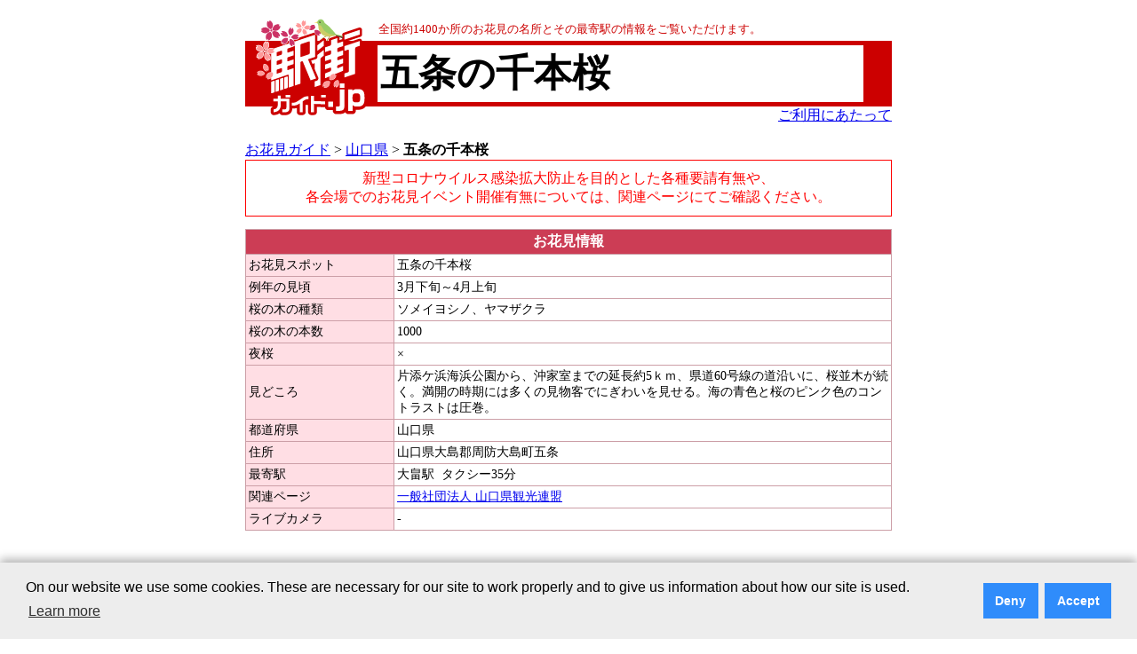

--- FILE ---
content_type: text/html; charset=UTF-8
request_url: http://xn--t8j1jxa1j0176byui.jp/pref35/S35M000040/
body_size: 17946
content:
<!-- app/Resources/views/base.html.php -->

<!-- src/Acme/OhanamiBundle/Resources/views/Detail/detail.html.php -->

<!-- headermenu -->
﻿<!DOCTYPE html PUBLIC "-//W3C//DTD XHTML 1.0 Transitional//EN" "http://www.w3.org/TR/xhtml1/DTD/xhtml1-transitional.dtd">
<html xmlns="http://www.w3.org/1999/xhtml" xml:lang="ja" lang="ja" >
  <head>
<meta name="viewport" content="width=device-width, target-densitydpi=device-dpi, user-scalable=yes">
        <meta http-equiv="Content-Type" content="text/html; charset=utf-8" />
        <meta http-equiv="Content-Script-Type" content="text/javascript" />
        <meta http-equiv="Content-Style-Type" content="text/css" />
<!-- stylesheet -->
        <link rel="stylesheet" type="text/css" media="screen" href="/css/jquery-ui-1.7.1.custom.css" />
        <link rel="stylesheet" type="text/css" media="screen" href="/css/tabs.css" />
	<link rel="stylesheet" type="text/css" media="screen" href="/css/thumbnailviewer.css" />
<!--メディアクエリ-->
<link rel="stylesheet" type="text/css"  media="screen and (min-width: 727px)" href="/css/ohanami_pc.css">
<link rel="stylesheet" type="text/css"  media="screen and (max-width: 726px)" href="/css/ohanami_smf.css">
<!-- js -->
<!-- Google Tag Manager -->
<script>(function(w,d,s,l,i){w[l]=w[l]||[];w[l].push({'gtm.start':
new Date().getTime(),event:'gtm.js'});var f=d.getElementsByTagName(s)[0],
j=d.createElement(s),dl=l!='dataLayer'?'&l='+l:'';j.async=true;j.src=
'https://www.googletagmanager.com/gtm.js?id='+i+dl;f.parentNode.insertBefore(j,f);
})(window,document,'script','dataLayer','GTM-KLKMJVB');</script>
<!-- End Google Tag Manager -->
    <script language="javascript" src="/js/prototype.js"></script>
    <script language="javascript" src="/js/cookiemanager.js"></script>
    <script language="javascript" src="/js/fontchanger.js"></script>
<script language="javascript" src="/js/thumbnailviewer.js"></script>


        <title>全国の桜の名所1400箇所をご案内 - お花見ガイド(2024)</title>
    <!--#MY_META#-->
    <!--#MY_HTMLHEAD#-->
        <link rel="shortcut icon" href="/favicon.ico" />

  </head>
  <body onLoad="FontChanger.start('fontChanger');">
<!-- Google Tag Manager (noscript) -->
<noscript><iframe src="https://www.googletagmanager.com/ns.html?id=GTM-KLKMJVB"
height="0" width="0" style="display:none;visibility:hidden"></iframe></noscript>
<!-- End Google Tag Manager (noscript) -->
<div id="ohanami_unit_tl">
<img src="/images/お花見ガイドバナー.jpg">
<div style="float:right"><a href="/notice.html">ご利用にあたって</a><br></div>
</div>

<table id="ohanami_unit_table_width" align="center">
<tr>
<td>


<table align="center" id="ohanami_unit_table" border="0" cellspacing="0" cellpadding="0">
    <tr>
      <td width="10"></td>
      <td width="112" valign="bottom"><a href="http://xn--eckp2gz283bohsa.jp/"><img src="/images/ohanami/ekimachi_logo_sprint2_01.gif" width="127" height="25" border="0" alt="駅街ガイド.jp"></a></td>

      <td width="10"></td>
      <td>
<table width="100%"><tr>
<td align="left">
<font color="#cc0000" size="-1">全国約1400か所のお花見の名所とその最寄駅の情報をご覧いただけます。</font></td>
<td align="right">

</td>
</tr>
</table>
</td>
    </tr>
    <tr>

      <td bgcolor="#cc0000"></td>
      <td><a href="http://xn--eckp2gz283bohsa.jp/"><img src="/images/ohanami/ekimachi_logo_sprint2_02.gif" width="127" height="74" border="0" alt="駅街ガイド.jp"></a></td>
      <td bgcolor="#cc0000"></td>
      <td bgcolor="#cc0000">

        <table id="ti_wt" cellpadding="3">
            <tr>
              <td bgcolor="#ffffff" nowrap>
<h1 id="ohanami_detail_t" class=station_name>五条の千本桜</h1>
              </td>
            </tr>
        </table>
      </td>
    </tr>

    <tr>
      <td></td>
      <td valign="top"><a href="http://xn--eckp2gz283bohsa.jp/"><img src="/images/ohanami/ekimachi_logo_sprint2_03.gif" width="127" height="15" border="0" alt="駅街ガイド.jp"></a></td>
      <td></td>

      <td valign="bottom" align="right"><a href="/notice.html">ご利用にあたって</a></td>
    </tr>
</table>

<div id="content_main">
                        <!-- google_ad_section_start -->

<!-- breadcrumb -->
<br>





<a href="/">お花見ガイド</a>&nbsp;&gt;&nbsp;<a href="/pref35/">山口県</a>&nbsp;&gt;&nbsp;<strong>五条の千本桜</strong>


	
<br />
</div>
<center>
<div style="padding: 10px; margin-bottom: 10px; border: 1px solid #333333;border-color: red">
<font color="red">新型コロナウイルス感染拡大防止を目的とした各種要請有無や、<br/>各会場でのお花見イベント開催有無については、関連ページにてご確認ください。</font>
<!--
<table cellspacing="1" cellpadding="0" align="center">
<tr>
<td align="left">




<font size="+1"><img src="/images/ohanami/ring.gif" border=0 alt=○  />&nbsp;桜の写真、募集中！ ⇒
<a href="/photo/S35M000040">詳細はこちら</a><br />

<font size="+1"><img src="/images/ohanami/ring.gif" border=0 alt=○ />&nbsp;最寄駅をクリックするとホテル、旅館、居酒屋など、駅の周辺の施設を探せます。</font><br />

<font size="+1"><img src="/images/ohanami/ring.gif" border=0 alt=○  />&nbsp;見頃の時期などは、気候その他の影響により、実際の状況と異なる場合があります。</font><br />

<font size="+1"><img src="/images/ohanami/ring.gif" border=0 alt=○   />&nbsp;東日本大震災により東北・関東・甲信越などの掲載情報が、実際の状況と異なっている可能性があります。ご注意ください。</font>

</td>
</tr>
</table>
 -->


<!-- contents -->
<br />


<tr><td valign="top">

<div>
<table cellspacing="1" cellpadding="3" id="ohanami_design_detail" >

<tr><th class="dc1" colspan="2">お花見情報</th></tr>

<tr>
  <td class="c1">お花見スポット</td>
  <td class="c2">五条の千本桜</td>
</tr>
<tr>
  <td class="c1">例年の見頃</td>
  <td class="c2">3月下旬～4月上旬</td>
</tr>

<tr>
  <td class="c1">桜の木の種類</td>
  <td class="c2">ソメイヨシノ、ヤマザクラ</td>
</tr>

<tr>
  <td class="c1">桜の木の本数</td>
  <td class="c2">1000</td>
</tr>

<tr>
  <td class="c1">夜桜</td>
  <td class="c2">

×
</td>
</tr>
<tr>
  <td class="c1">見どころ</td>
  <td class="c2">片添ケ浜海浜公園から、沖家室までの延長約5ｋｍ、県道60号線の道沿いに、桜並木が続く。満開の時期には多くの見物客でにぎわいを見せる。海の青色と桜のピンク色のコントラストは圧巻。</td>
</tr>
<tr><td class="c1">都道府県</td><td class="c2">山口県</td></tr>
<tr><td class="c1">住所</td><td class="c2">山口県大島郡周防大島町五条</td></tr>
</td></tr>

<!-- google_ad_section_end -->

<tr><td class="c1">最寄駅</td>
<td class="c2">

 
			<!--<a href="http://xn--psss07dv4y.jp/?pref_code=35" target="_blank">大畠駅</a>&nbsp;-->
		<span>大畠駅</span>&nbsp;
		タクシー35分<br />
			
	

</td></tr>
<tr><td class="c1">関連ページ</td><td class="c2">
<a href="https://yamaguchi-tourism.jp/spot/detail_13320.html" target="_blank">一般社団法人 山口県観光連盟</a>
</td></tr>
<tr><td class="c1">ライブカメラ</td><td class="c2">
 -
</td></tr>
</table>


<div style="margin-bottom:10px; margin-top:10px;" id="ohanami_top_table_width">

<script async src="//pagead2.googlesyndication.com/pagead/js/adsbygoogle.js"></script>
<!-- 駅街ガイド広告（728x90） -->
<ins class="adsbygoogle"
     style="display:inline-block;min-width:300px;max-width:728px;width:100%;height:90px"
     data-ad-client="ca-pub-1489666820136753"
     data-ad-slot="2972505470"></ins>
<!--
<script>
(adsbygoogle = window.adsbygoogle || []).push({});
</script>
-->
</div>

<!-- ツイッター表示現在停止中 -->




<table cellspacing="1" cellpadding="3" id="ohanami_design_detail">
<tr><td class="map_a" colspan="2">地図</td></tr>
<tr><td class="map_b" colspan="2" valign="middle" align="center">



<iframe src="https://www.google.com/maps?&q=33.8710976, 132.3683146&z=15&ll33.8710976, 132.3683146=&output=embed" width="100%" height="450" frameborder="0" style="border:0"  allowfullscreen></iframe>
<!--
<br />

<div style="text-align:center;margin;20px;">
<p>スポットの最寄駅周辺のスーパー、コンビニ、宿泊施設などの情報はコチラ！</p>


			<a href="http://xn--psss07dv4y.jp" target="_blank">大畠駅</a>の周辺スポット<br />
	
			

</div>
-->

</td></tr>

<tr><td class="map_a" colspan="2">写真</td></tr>
<tr><td class="map_c" colspan="2" valign="middle">

<a href="/photo/S35M000040"><img src="/images/ohanami/no-photo-ohanamig.gif" id="ohanami_photo_detail" border=0 vspace=2 /></a>
</td></tr>

</table>


</div>


</td>

<!--
<td valign="top">
</td>
-->


</tr>
</table>

<table cellspacing="1" cellpadding="0" align="center" id="ohanami_top_table_width">
<tr>
<td align="left">



<!-- google_ad_section_start -->

<font size="+1"><img src="/images/ohanami/ring.gif" border=0 alt=○  />&nbsp;桜の写真、募集中！ ⇒
<a href="/photo/S35M000040">詳細はこちら</a><br />

<font size="+1"><img src="/images/ohanami/ring.gif" border=0 alt=○ />&nbsp;最寄駅をクリックするとホテル、旅館、居酒屋など、駅の周辺の施設を探せます。</font><br />

<font size="+1"><img src="/images/ohanami/ring.gif" border=0 alt=○  />&nbsp;見頃の時期などは、気候その他の影響により、実際の状況と異なる場合があります。</font><br />

<font size="+1"><img src="/images/ohanami/ring.gif" border=0 alt=○   />&nbsp;掲載情報が、実際の状況と異なっている可能性があります。ご注意ください。</font>

</td>
</tr>
</table>
<!-- google_ad_section_end -->

<div style="margin-bottom:10px; margin-top:10px;text-align:  center;">
<script async src="//pagead2.googlesyndication.com/pagead/js/adsbygoogle.js"></script>
<!-- 駅街ガイド広告（728x90） -->
<ins class="adsbygoogle"
     style="display:inline-block;min-width:300px;max-width:728px;width:100%;height:90px"
     data-ad-client="ca-pub-1489666820136753"
     data-ad-slot="2972505470"></ins>
<!--
<script>
(adsbygoogle = window.adsbygoogle || []).push({});
</script>
-->
</div>


<!-- footermenu -->
</center>
</div>
</div>
<!-- フッターの部分:始まり -->
<table id="ohanami_top_table_width" align="center">
  <tr>
    <td colspan="2" bgcolor="#cc0000"></td>
  </tr>
</table>
<table id="ohanami_top_table_width" align="center">
  <tr>
<td rowspan="2" align="left">
<a href="https://jprs.jp"><img src="/images/jp_logo.gif" width=49 height=40 border=0 alt=!jp /></a>
</td>
<td align="right" style="font-size:14px;">
<a href="https://jprs.co.jp">会社案内</a>｜
<a href="/aboutservice.html">このサービスについて</a>｜
<a href="https://jprs.co.jp/aboutwebsite.html">Webサイトについて</a>｜
<a href="https://jprs.co.jp/privacy.html">プライバシーポリシー</a>｜
<a href="/link.html ">リンクについて</a>｜
<a href="/support.html ">ご意見・ご質問</a>
</td>
  </tr>
  <tr>
    <td align="right">Copyright&copy;2006-2025 Japan Registry Services Co., Ltd.</td>
  </tr>
</table>
<!-- フッターの部分:終わり -->

</td>
</tr>
</table>


<!-- googleanalytics -->
<!-- ポップアップ表示 開始 -->
<!-- Cookie Consent Popup Code Start -->
<script type="text/javascript">
var _ulcc_conf = _ulcc_conf || {};
_ulcc_conf['ui_tracking_id'] = '53861';
_ulcc_conf['sec_type'] = 1; /**** cookie拒否時の計測モード。1: Cookie不使用、 3:生IPを取得しない、 4: Cookie不使用&生IPを取得しない ****/

/* 設定項目（任意） */
_ulcc_conf['ga_tracking_id'] = 'UA-21159486-1'; /**** ここにGAのトラッキングIDを入力 （「UA-」や「G-」から始まる文字列）。_ulcc_conf['ga_tracking_id'] = ['G-*****', 'UA-*****']; 併記可能。 ****/
_ulcc_conf['cookie_policy_url'] = 'https://jprs.co.jp/aboutwebsite.html' /**** ポリシーページのURL ****/
_ulcc_conf['cookie_expiry_days'] = {
	'allow': 730,
	'deny': 90
}; /**** バナー再表示の期限日数 ****/
_ulcc_conf['count_as_conv'] = 'true'; /**** true: コンバージョンとして計測する、false: コンバージョンとして計測しない ****/

/* ポップアップの表示オプション（任意） */
var _ulccwid_options = {
	design: {
		bg_color: "#ededed", /* 背景色 */
		text_color: "#000000", /* 文字色 */
		btn_bg_color: "#2f8cfb", /* 同意ボタンの背景色 */
		btn_text_color: "#ffffff" /* 同意ボタンの背景色 */
	},
	content: {
		ja: {
			message: "<span class=\"cc-text\">当社Webサイトでは、お客さまにより良いサービスを提供するためのWebサイト分析や、広告配信の最適化を目的として、Cookieを利用した各種サービスを使用し、お客さまのWebサイトへのアクセスに関する情報を取得・利用しています。お客さまは、Cookie機能を許可または拒否することを選択できます。「<a href=\"https://jprs.co.jp/aboutwebsite.html\" target=\"_blank\" rel=\"noopener noreferrer\">Webサイトについて</a>」のページをご参照の上、本画面内のボタンにより選択してください。<br />また、各種サービスの提供者は、お客さまの当社Webサイトの利用に関する情報を、お客さまに関する他の情報と関連付けることができる場合があります。各種サービスの提供者のプライバシーポリシーなどにつきましても、「<a href=\"https://jprs.co.jp/aboutwebsite.html\" target=\"_blank\" rel=\"noopener noreferrer\">Webサイトについて</a>」のページをご参照ください。</span>",	/* バナーテキスト（日本語用） */
			link_url: "",	/* ポリシーページのURL（日本語用） */
			link_text: " ",	/* ポリシーページのURLテキスト（日本語用） */
			allow_btn_text: "Cookieを許可する",	/* 同意ボタンの文言（日本語用） */
			deny_btn_text: "Cookieを拒否する"	/* 拒否ボタンの文言（日本語用） */
		},
		en: {
			message: "",	/* バナーテキスト（英語用） */
			link_url: "",	/* ポリシーページのURL（英語用） */
			link_text: "",	/* ポリシーページのURLテキスト（英語用） */
			allow_btn_text: "",	/* 同意ボタンの文言（英語用） */
			deny_btn_text: ""	/* 拒否ボタンの文言（英語用） */
		}
	}
};
/* 同意選択時に実行したいコード（任意）*/
var _ulcc_allow_cookie_function = function(){
        (adsbygoogle = window.adsbygoogle || []).push({});
//        alert('テスト表示：Cookieの同意を選択しました。');
};
/* 拒否選択時に実行したいコード（任意）*/
var _ulcc_deny_cookie_function = function(){
//        alert('テスト表示：Cookieの拒否を選択しました。');
};

var _uiconv = _uiconv || []; var _uic = _uic || {}; var _gaq = _gaq || [];
(function() {
	var cc = document.createElement('script'); cc.type = 'text/javascript'; cc.async = true;
	cc.src = '//cc.nakanohito.jp/ulcc.js';
	var s = document.getElementsByTagName('script')[0];
	s.parentNode.insertBefore(cc, s);
})();

	/* Cookie許可、拒否のテキストリンク */
	function OnLinkClick(myconsent) {
	var cookies = document.cookie;
	var mydate = new Date();
		if(myconsent == 'allow'){
			mydate.setDate(mydate.getDate() + 730);
			var msg = "許可";
		}else{
			mydate.setDate(mydate.getDate() + 90);
			var msg = "拒否";
		}
		document.cookie = "_ul_cookie_consent=" + myconsent + "; expires=" + mydate + "; path=/";
		alert('Cookieを' + msg + 'しました。');
		return false;
	}
</script>
<!-- Cookie Consent Popup Code End -->

<!-- Cookie Consent Popup Code Start (Custom Style) -->
<style>
	.cc-highlight .cc-btn:first-child {
		background-color: #2f8cfb !important;
		color: #ffffff !important;
	}
	.cc-highlight .cc-btn:first-child:focus,.cc-highlight .cc-btn:first-child:hover{
		text-decoration:none !important;
		opacity: 0.8 !important;
	}
  	.cc-text {
		display: block;
		font-size: 75%;
		line-height: 130%;
		text-align: left;
	}
</style>
<!-- Cookie Consent Popup Code End (Custom Style) -->

<!-- Global site tag (gtag.js) - Google Analytics -->
<script>
	var cookies = document.cookie;
	if(cookies){
		var cookiesArray = cookies.split(';');
		for(var c of cookiesArray){
			var cArray = c.split('=');
			if( cArray[0].trim(" ") == '_ul_cookie_consent'){
				var myconsent = cArray[1];
			}
		}
	}

	if (myconsent == 'deny' || myconsent === undefined) {
		window['ga-disable-UA-21159486-1'] = true;
	}else{
		window['ga-disable-UA-21159486-1'] = false;
	}
</script>

<script async src="https://www.googletagmanager.com/gtag/js?id=UA-21159486-1"></script>
<script>
  window.dataLayer = window.dataLayer || [];
  function gtag(){dataLayer.push(arguments);}

  // Default ad_storage to 'denied'.
  gtag('consent', 'default', {
    'ad_storage': 'denied'
  });

  gtag('js', new Date());

  gtag('config', 'UA-21159486-1');
</script>
<!-- Update this section based on your business requirements. -->
<script>
  function consentGranted() {
    gtag('consent', 'update', {
      'ad_storage': 'granted'
    });
  }
</script>
<!-- ポップアップ表示 終了 -->

<script type="text/javascript">

  var _gaq = _gaq || [];
  _gaq.push(['_setAccount', 'UA-21159486-1']);
  _gaq.push(['_trackPageview']);

  (function() {
    var ga = document.createElement('script'); ga.type = 'text/javascript'; ga.async = true;
    ga.src = ('https:' == document.location.protocol ? 'https://ssl' : 'http://www') + '.google-analytics.com/ga.js';
    var s = document.getElementsByTagName('script')[0]; s.parentNode.insertBefore(ga, s);
  })();

</script>
</body>
</html>

--- FILE ---
content_type: text/css
request_url: http://xn--t8j1jxa1j0176byui.jp/css/tabs.css
body_size: 1432
content:
ul.obtabs {
	list-style: none;
	margin: -5px 0 -1px 10px;
	padding: 0;
	position: absolute;
	font-weight: bolder;
}
ul.obtabs li {
	float: left;
	display: block;
	height: 24px;
	padding-right: 12px;
	margin-left: -5px;
	position: relative;
	background: url(/images/tabs/tabright-back.gif) 100% 0 no-repeat;
	border-bottom: 1px solid #bbb8a9;
	white-space: nowrap;
}
ul.obtabs span {
	height: 24px;
	line-height: 24px;
	padding-left: 7px;
	background: url(/images/tabs/tableft-back.gif) no-repeat;
}
html>body ul.obtabs span {
	display: block;
}
ul.obtabs li#current {
	z-index: 1;
	border-bottom: 1px solid #fff;
	height: 25px;
	background-image: url(/images/tabs/tabright.gif);
}
ul.obtabs li#current span {
	background-image: url(/images/tabs/tableft.gif);
}
ul.obtabs a {
	color: #c33;
	text-decoration:none;
}
ul.obtabs a:hover {
	color: #00c;
}
ul.obtabs li#current span a {
	color: #000;
}


ul.footermenu {
	list-style: none;
	padding: 0;
}
ul.footermenu li {
	float: left;
	display: block;
	height: 24px;
	padding-right: 12px;
	margin-left: -5px;
	position: relative;
	white-space: nowrap;
}
ul.footermenu span {
	height: 24px;
	line-height: 24px;
	padding-left: 7px;
}
html>body ul.footermenu span {
	display: block;
}
ul.footermenu li#current {
	z-index: 1;
	height: 25px;
}
ul.footermenu li#current span a {
	color: #AAA;
}
ul.footermenu a {
	color: #c33;
	text-decoration:none;
}
ul.footermenu a:hover {
	color: #00c;
}


--- FILE ---
content_type: text/css
request_url: http://xn--t8j1jxa1j0176byui.jp/css/ohanami_smf.css
body_size: 9056
content:
BODY {
  PADDING-RIGHT: 0px; PADDING-LEFT: 0px; PADDING-BOTTOM: 0px; MARGIN: 0px; PADDING-TOP: 0px
}
.st_inp_text {
  FONT-WEIGHT: bold; FONT-SIZE: larger; COLOR: #000000; BORDER-BOTTOM: red 2px solid; FONT-STYLE: normal
}
TABLE.st_inp_form {
  BORDER-RIGHT: #c0c0c0 1px solid; BORDER-TOP: #c0c0c0 1px solid; BORDER-LEFT: #c0c0c0 1px solid; BORDER-BOTTOM: #c0c0c0 1px solid; HEIGHT: 100%; BACKGROUND-COLOR: #ffdddd
}
H1.station_name {
  FONT-WEIGHT: bold; FONT-SIZE: 18pt; MARGIN: 0em; FONT-FAMILY: sans-serif;
}
A.station_name:link {
  COLOR: #000000; TEXT-DECORATION: none
}
A.station_name:visited {
  COLOR: #000000; TEXT-DECORATION: none
}
A.station_name:active {
  COLOR: #000000; TEXT-DECORATION: none
}
A.station_name:hover {
  COLOR: #000000; TEXT-DECORATION: none
}
IMG {
  border:0;
}
P.SPAN {
  COLOR: #000000; TEXT-DECORATION: none
}
SPAN.station-name-sub {
  FONT-WEIGHT: 700; FONT-SIZE: 12pt; MARGIN: 0em
}
H2.label_02 {
  FONT-WEIGHT: bold; FONT-SIZE: 16pt; MARGIN: 0em; COLOR: #ffffff; FONT-FAMILY: sans-serif
}
TD.label_02 {
  BACKGROUND: #cc0001
}
DIV.stations {
  FONT-SIZE: small; LINE-HEIGHT: 1.6
}
TD.stations {
  PADDING-RIGHT: 10px; PADDING-LEFT: 10px; BACKGROUND: #eee; PADDING-BOTTOM: 10px; PADDING-TOP: 10px
}
A.top_link:link {
  FONT-WEIGHT: bold; COLOR: #cc0000; TEXT-DECORATION: none
}
A.top_link:visited {
  FONT-WEIGHT: bold; COLOR: #cc0000; TEXT-DECORATION: none
}
A.top_link:active {
  FONT-WEIGHT: bold; COLOR: #cc0000; TEXT-DECORATION: none
}
A.top_link:hover {
  FONT-WEIGHT: bold; COLOR: #cc0000; BACKGROUND-COLOR: #c0c0c0; TEXT-DECORATION: none
}

#ti_wt{
width: 174px;
}

#ohanami_top_table_width{
    width: 300px;
    margin: 0 auto; 
}

#ohanami_unit_table_width{
    width: 234px;
    text-align:center;
}

#ohanami_unit_table{
display:none;
}

#ohanami_unit_tl{
width: 320px;
margin: 0 auto;
}

#ohanami_spot_photo{
width: 300px;
}

#ohanami_ttl{
    width:264px;
    text-align:left;
    padding-bottom:10px;
    
}

#ohanami_ttl_2{
    width:264px;
    text-align:left;
    padding-bottom:10px;
    display:none;
}

#ohanami_detail_t{
width: 164px;
display:inline;
}


#ohanami_map1{
display:none;
}

#ohanami_kensaku{
width:300px;
}


div#ohanami_photo{
    background-color: #FFF;
}

td.c1{
    background-color: #FFDEE4;
    width: 20%;
    color: #000000;
    font-size:14px;
}

td.c2{
    background-color: #ffffff;
    width: 50%;
    color: #000000;
    font-size:14px;
}

td.map_a{
    background-color: #FFDEE4;
    text-align: center;
    color: #000000;
}

td.map_b{
    background-color: #ffffff;
    vertical-align: middle;
    text-align: center;
    color: #000000;
    height: 200;
}

#ohanami_design{
    background-color: #CC9FA7;
    border:solid 1px: #CC9FA7;
    width: 308px;
    text-align: left;
}

#ohanami_design_detail{
    background-color: #CC9FA7;
    border:solid 1px: #CC9FA7;
    width: 308px;
    text-align: left;
}

#ohanami_photo_detail{
width: 150px;
height:130px;
}

th.ic1{
    background-color: #CC3D55;
    color: #ffffff;
    width: 15%;
}

th.ic2{
    background-color: #CC3D55;
    color: #ffffff;
    width: 30%;
}

th.ic3{
    background-color: #CC3D55;
    color: #ffffff;
    width: 55%;
    display:none;
}

th.pc1{
    background-color: #CC3D55;
    color: #ffffff;
    width: 10%;
}

th.pc2{
    background-color: #CC3D55;
    color: #ffffff;
    width: 20%;
    display:none;
}

th.pc3{
    background-color: #CC3D55;
    color: #ffffff;
    width: 25%;
}

th.pc4{
    background-color: #CC3D55;
    color: #ffffff;
    width: 45%;
    display:none;
}

th.pc1_p{
    background-color: #CC3D55;
    color: #ffffff;
    width: 10%;
    display:none;
}

th.pc2_p{
    background-color: #CC3D55;
    color: #ffffff;
    width: 20%;
}

th.pc3_p{
    background-color: #CC3D55;
    color: #ffffff;
    width: 25%;
}

th.pc4_p{
    background-color: #CC3D55;
    color: #ffffff;
    width: 45%;
    display:none;
}

th.dc1{
    background-color: #CC3D55;
    color: #ffffff;
    width: 100%;
    text-align: center;
}


td.c0a{
    background-color: #FFDEE4;
    text-align: center;
    color: #000000;
}

td.c0b{
    background-color: #ffffff;
    text-align: center;
    color: #000000;
}

td.c1{
    background-color: #FFDEE4;
    width: 15%;
    color: #000000;

}
td.c1_1{
display:none;
}

td.c2{
    background-color: #ffffff;
    width: 50%;
    color: #000000;

}
td.c2_1{
display:none;
}
td.c3{
    background-color: #ffffff;
    width: 30%;
    color: #000000;
    vertical-align: middle;
    text-align: center;
}
td.c3_1{
display:none;
}
td.map_a{
    background-color: #FFDEE4;
    text-align: center;
    color: #000000;
}

td.map_b{
    background-color: #ffffff;
    vertical-align: middle;
    text-align: center;
    color: #000000;
    height: 200;
}

td.map_c{
    background-color: #ffffff;
    vertical-align: middle;
    text-align: center;
    color: #000000;
    height: 200;
    padding: 20px 0px 20px 0px;
}

td.memo_a{
    background-color: #ffddff;
    text-align: center;
    color: #000000;
}

td.memo_b{
    background-color: #ffffff;
    text-align: left;
    color: #000000;
}

th.c1_year{
    background-color: #ffffff;
    color: #000000;
}

td.c1_top{
    background-color: #FFDEE4;
    color: #000000;
    text-align: left;
    font-size:12px;
      padding: 5px 0px;
}

td.c1_top_2{
    background-color: #FFDEE4;
    color: #000000;
    text-align: left;
    font-size:12px;
    display:none;
}

td.c2_top{
    background-color: #ffffff;
    color: #000000;
    text-align: left;
    font-size:12px;
    padding: 5px 0px; 
}

td.c2_top_2{
    background-color: #ffffff;
    color: #000000;
    text-align: left;
    font-size:12px;
display:none;
}

#ohanami_unit_top table{
    background-color: #CC9FA7;
    border:solid 1px: #CC9FA7;
    width: 300px;
}

#ohanami_main_photo{
display:none;
}

#google_ad_mini{
display:none;
}

#ohanami_unit_top th.ic1{
    background-color: #CC3D55;
    color: #ffffff;
    width: 15%;
}

#ohanami_unit_top th.ic2{
    background-color: #CC3D55;
    color: #ffffff;
    width: 30%;
}

#ohanami_unit_top th.ic3{
    background-color: #CC3D55;
    color: #ffffff;
    width: 55%;
}

#ohanami_unit_top th.pc1{
    background-color: #CC3D55;
    color: #ffffff;
    width: 10%;
}

#ohanami_unit_top th.pc2{
    background-color: #CC3D55;
    color: #ffffff;
    width: 20%;
}

#ohanami_unit_top th.pc3{
    background-color: #CC3D55;
    color: #ffffff;
    width: 25%;
}

#ohanami_unit_top th.pc4{
    background-color: #CC3D55;
    color: #ffffff;
    width: 45%;
}

#ohanami_unit_top th.dc1{
    background-color: #CC3D55;
    color: #ffffff;
    width: 100%;
}


#ohanami_unit_top td.c0a{
    background-color: #FFDEE4;
    text-align: center;
    color: #000000;
}

#ohanami_unit_top td.c0b{
    background-color: #ffffff;
    text-align: center;
    color: #000000;
}

#ohanami_unit_top td.c1{
    background-color: #FFDEE4;
    width: 20%;
    color: #000000;
}

#ohanami_unit_top td.c2{
    background-color: #ffffff;
    width: 50%;
    color: #000000;
}

#ohanami_unit_top td.c3{
    background-color: #ffffff;
    width: 30%;
    color: #000000;
    vertical-align: middle;
    text-align: center;
}

#ohanami_unit_top td.map_a{
    background-color: #FFDEE4;
    text-align: center;
    color: #000000;
}

#ohanami_unit_top td.map_b{
    background-color: #ffffff;
    vertical-align: middle;
    text-align: center;
    color: #000000;
    height: 200;
}

#ohanami_unit_top td.memo_a{
    background-color: #ffddff;
    text-align: center;
    color: #000000;
}

#ohanami_unit_top td.memo_b{
    background-color: #ffffff;
    text-align: left;
    color: #000000;
}

#ohanami_unit_top th.c1_year{
    background-color: #ffffff;
    color: #000000;
}

#ohanami_unit_top td.c1_top{
    background-color: #FFDEE4;
    color: #000000;
}

#ohanami_unit_top td.c2_top{
    background-color: #ffffff;
    color: #000000;
}

#access_rank table{
    background-color: #CC9FA7;
    border:solid 1px: #CC9FA7;
}

#access_rank th{
    background-color: #CC3D55;
    color: #ffffff;
}
#content_main{
       text-align: left;
       margin-left:auto;
       margin-right:auto;
       width:300px;
}


/* form elements */
form {
    margin:10px; padding: 10px;
/*  border: 1px solid #f2f2f2; */
}
label {/* display:block; */font-weight:bold; margin:5px 0;}
input {
    padding: 4px;
    border:1px solid #333;
    font: normal 1em/1.5em 'MS PGothic', Verdana, sans-serif;
    color:#777;
}
input.deloutline {
    border:0px;
}
input.deloutline:hover {
  background-color: #FFFFFF;
}
input:hover {
  background-color: #ffff99;
}
textarea {
    width:95%;
    padding:4px;
    font: normal 1em/1.5em 'MS PGothic', Verdana, sans-serif;
    border:1px solid #333;
    height:100px;
    display:block;
    color:#777;
}
textarea:hover {
  background-color: #ffff99;
}

input.button {
    margin: 8px;
    font: bold 1em Arial, Sans-serif;
    border: 1px solid #333;
    background: #666;
    padding: 2px 3px;
    color: #fff;
}
input.button:hover {
  background-color: #ffff99;
  color: #000;
}


--- FILE ---
content_type: application/javascript
request_url: http://xn--t8j1jxa1j0176byui.jp/js/fontchanger.js
body_size: 1689
content:
// FontChanger
// Copyright (c) 2007 Hirotaka Ogawa
// REQUIRES: prototype.js, cookiemanager.js
FontChanger = Class.create();
FontChanger.prototype = {
  id: null,
  cookieManager: null,
  cookieName: 'body.style.fontSize',
  initialize: function(id) {
    this.id = id || 'fontChanger';
    this.cookieManager = new CookieManager();
    var fontSize = this.cookieManager.getCookie(this.cookieName);
    if (fontSize) document.body.style.fontSize = fontSize;
  },
  setCookieShelfLife: function(days) {
    this.cookieManager.cookieShelfLife = days;
  },
  change: function(fontSize) {
    document.body.style.fontSize = fontSize;
    this.cookieManager.setCookie(this.cookieName, fontSize);
  },
  reset: function() {
    document.body.style.fontSize = '';
    this.cookieManager.clearCookie(this.cookieName);
  },
  show: function() {
    var id = this.id;

  var html = ['文字の大きさ: ',
  '<span style="cursor: pointer; font-size: 75% ;" id="' + id + '-small" >小</span>',
  '<span style="cursor: pointer; font-size: 85%;" id="' + id + '-medium">中</span>',
  '<span style="cursor: pointer; font-size: 95%;" id="' + id + '-large" >大</span>' ].join("\n");
    Event.observe($(id + '-small' ), 'click', this.onClickSmall.bind(this));
    Event.observe($(id + '-medium'), 'click', this.onClickMedium.bind(this));
    Event.observe($(id + '-large' ), 'click', this.onClickLarge.bind(this));
  }
,
  onClickSmall:  function(e) { this.change('75%' ); },
  onClickMedium: function(e) { this.change('85%'); },
  onClickLarge:  function(e) { this.change('95%'); }
};

// Bootstrap
FontChanger.start = function(id) {
  var fontChanger = new FontChanger(id);
  fontChanger.show();

};
